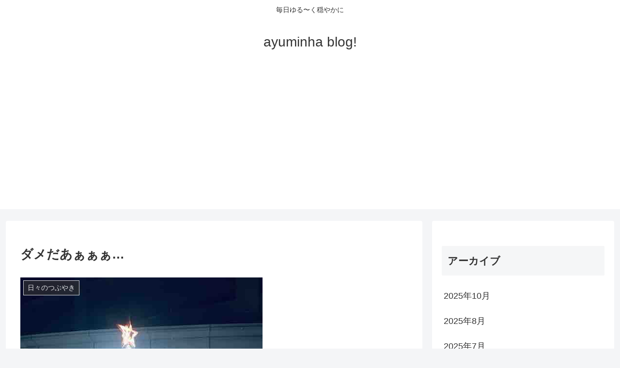

--- FILE ---
content_type: text/html; charset=utf-8
request_url: https://www.google.com/recaptcha/api2/aframe
body_size: 267
content:
<!DOCTYPE HTML><html><head><meta http-equiv="content-type" content="text/html; charset=UTF-8"></head><body><script nonce="Vtm-MFfUg5XUm8vVAtFrUQ">/** Anti-fraud and anti-abuse applications only. See google.com/recaptcha */ try{var clients={'sodar':'https://pagead2.googlesyndication.com/pagead/sodar?'};window.addEventListener("message",function(a){try{if(a.source===window.parent){var b=JSON.parse(a.data);var c=clients[b['id']];if(c){var d=document.createElement('img');d.src=c+b['params']+'&rc='+(localStorage.getItem("rc::a")?sessionStorage.getItem("rc::b"):"");window.document.body.appendChild(d);sessionStorage.setItem("rc::e",parseInt(sessionStorage.getItem("rc::e")||0)+1);localStorage.setItem("rc::h",'1769659330299');}}}catch(b){}});window.parent.postMessage("_grecaptcha_ready", "*");}catch(b){}</script></body></html>